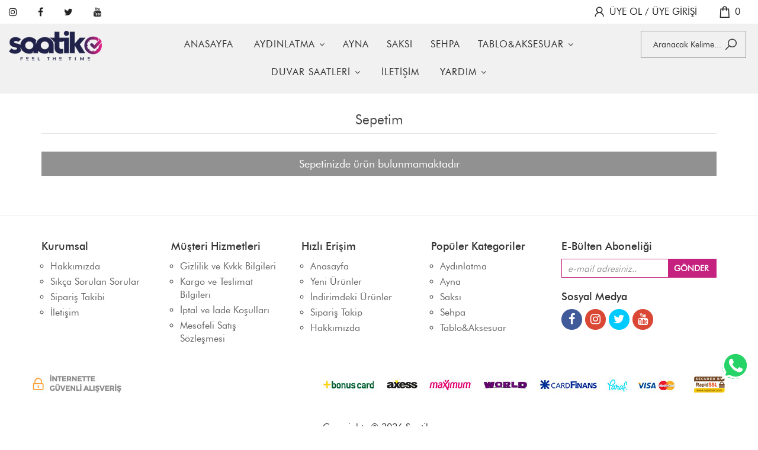

--- FILE ---
content_type: text/html; charset=utf-8
request_url: https://www.saatiko.com/ac/sepet
body_size: 4008
content:
<!DOCTYPE html PUBLIC "-//W3C//DTD XHTML 1.0 Transitional//TR" "https://www.w3.org/TR/xhtml1/DTD/xhtml1-transitional.dtd">
<html xmlns="https://www.w3.org/1999/xhtml" xml:lang="tr">
	<head>
		<meta http-equiv="Content-Type" content="text/html; charset=utf-8" />
<meta name="keywords" content="Sepetim,Saatiko, dekor saat, duvar saati, dekoratfi duvar saati, dekoratif saat, dekor saatler, süslü duvar saatleri, saat dekoratif,  dekoratif duvar saati, hediyelik duvar saati modelleri, dekoratif duvar saati modelleri, dekoratif duvar saati ahşap, dekoratif eskitme duvar saati, halatlı duvar saati, dekoratif hediyelik duvar saati, Saatiko, yeni nesil dekoratif duvar saati, ev dekorasyon, dekorasyon" />
<meta name="description" content="Sepetim | Dekoratif, el yapımı ahşap,beton ve italyan duvar saati modelleri & en uygun fiyatlarla saatiko.com da Alışverişe Başla" />
<meta http-equiv="x-dns-prefetch-control" content="on">
  <link rel="dns-prefetch" href="//ajax.googleapis.com" /><meta name="robots" content="index, follow"/>
<meta name="Language" content="Turkish" />
<meta http-equiv="Content-Language" content="tr" />
<base href="https://www.saatiko.com/" />
<meta name="google-site-verification" content="6wZ02UxWJKVsJ1uv0UDuUqivSKQI9EXY_MEyjn0e9GE"/>
<meta name="robots" content="noindex, nofollow" />
<title>Sepetim</title>
<link rel="shortcut icon" type="image/png" href="images/saatikofav-favicon-1.jpg"/>
<link rel="stylesheet" href="css/all-css.php" />
<link rel="stylesheet" href="templates/elegant/style.css" />
<link rel="manifest" href="manifest.json"><script type="text/javascript" src="//ajax.googleapis.com/ajax/libs/jquery/2.1.3/jquery.min.js"></script>
<script type="text/javascript" src="js/all-js.php" type="text/javascript"></script>
<script src="templates/elegant/temp.js" type="text/javascript"></script>
<!-- Global site tag (gtag.js) - Google Analytics --> <script async src="https://www.googletagmanager.com/gtag/js?id=UA-183975954-1"></script> <script> window.dataLayer = window.dataLayer || []; function gtag(){dataLayer.push(arguments);} gtag('js', new Date()); gtag('config', 'UA-183975954-1'); </script> 
		<meta charset="utf-8">
		<meta name="HandheldFriendly" content="True" /> 
		<meta name="MobileOptimized" content="320" />
		<meta name="apple-mobile-web-app-capable" content="yes" />
		<meta name="viewport" content="width=device-width, initial-scale=1.0" />
		<link rel="stylesheet" type="text/css" href="templates/elegant/assets/css/elegant-css.php" />
	</head>
	<body class="pagesepet"> 
		<div id="header" class="header">

			<div class="top-header hidden-xs hidden-sm hidden-md ">
				<div class="container-fluid">
					
					<div class="pull-left support-link hidden-sm hidden-md">
						<div class="social-link-top">
							<a href="https://www.instagram.com/saatiko/" target="_blank"><i class="fa fa-instagram"></i></a>
							<a href="https://www.facebook.com/Saatiko-111324103876658" target="_blank"><i class="fa fa-facebook"></i></a>
							<a href="" target="_blank"><i class="fa fa-twitter"></i></a>
							<a href="" target="_blank"><i class="fa fa-youtube"></i></a>
						</div>
					</div>
					
					<div class="support-link">
													<a href="/ac/login"><i class="las la-user"></i> ÜYE OL / ÜYE GİRİŞİ</a>							
							
						<a href="/ac/sepet"><i class="las la-shopping-bag"></i> <span class="headerCartQuantity">0</span></a>
					</div>
					
				</div>
			</div>
			
			<div id="main-header" class="container-fluid main-header">
				<div class="rowx">

					
					<div class="col-lg-2 col-sm-5 col-xs-4 logo">
						<a href="./"><img alt="Saatiko | Premium Duvar Saatleri" src="/images/saatiko-templateLogo-1.png" /></a>
					</div>

					
					<div class="col-lg-8 nav-top-menu ">
							<div id="main-menu" class="main-menu">
								<nav class="navbar navbar-default">
									<div class="container-fluid">
										<div id="navbar" class="navbar-collapse collapse">
											<ul class="nav navbar-nav">
												<li><a href="./">ANASAYFA</a></li>												
												<li class="aydinlatma dropdown"><a href="/aydinlatma" id="a90" class="dropdown-toggle">Aydınlatma</a><ul class="dropdown-menu"><div class="container"><div class="col-md-9"><li class=""><a href="/masaustu-aydinlatma"><i class="fa fa-caret-right"></i> Masaüstü Aydınlatma</a></li><li class=""><a href="/aydinlatma-setleri"><i class="fa fa-caret-right"></i> Aydınlatma Setleri</a></li><li class=""><a href="/sarkit-aydinlatma"><i class="fa fa-caret-right"></i> Sarkıt Aydınlatma</a></li></div><div class="catimg col-sm-3"><a href="/aydinlatma"><img class="img-responsive" src="images/kategoriler/Aydinlatma-resim-90.png" alt="Aydınlatma"></a></div><div class="clearfix"></div></div></ul></li><li class="ayna"><a href="/ayna">Ayna</a></li><li class="saksi"><a href="/saksi">Saksı</a></li><li class="sehpa"><a href="/sehpa">Sehpa</a></li><li class="urunler dropdown"><a href="/urunler" id="a80" class="dropdown-toggle">Tablo&Aksesuar</a><ul class="dropdown-menu"><div class="container"><div class="col-md-9"><li class=""><a href="/soyut-tablolar"><i class="fa fa-caret-right"></i> Soyut Tablolar</a></li><li class="first"><a href="/el-yapimi-tablolar"><i class="fa fa-caret-right"></i> El Yapımı Tablolar</a></li><li class=""><a href="/duvar-aksesuarlari"><i class="fa fa-caret-right"></i> Duvar Aksesuarları</a></li></div><div class="catimg col-sm-3"><a href="/urunler"><img class="img-responsive" src="images/kategoriler/Tablo-Aksesuar-resim-80.jpg" alt="Tablo&Aksesuar"></a></div><div class="clearfix"></div></div></ul></li><li class="seriler dropdown"><a href="/seriler" id="a73" class="dropdown-toggle">Duvar Saatleri</a><ul class="dropdown-menu"><div class="container"><div class="col-md-9"><li class=""><a href="/jut"><i class="fa fa-caret-right"></i> Jüt</a></li><li class=""><a href="/infinity"><i class="fa fa-caret-right"></i> İnfinity</a></li><li class=""><a href="/premium"><i class="fa fa-caret-right"></i> Premium</a></li></div><div class="catimg col-sm-3"><a href="/seriler"><img class="img-responsive" src="images/kategoriler/Duvar-Saatleri-resim-73.png" alt="Duvar Saatleri"></a></div><div class="clearfix"></div></div></ul></li>												<li><a href="ac/iletisim">İLETİŞİM</a></li>
												<li class="dropdown">
													<a href="#" class="dropdown-toggle">YARDIM</a>
													<ul class="dropdown-menu">
														<div class="container">
															<div class="col-md-12">
																<li><a href="/ic/hakkimizda">Hakkımızda</a></li><li><a href="/ac/sss">Sıkça Sorulan Sorular</a></li><li><a href="/ac/siparistakip">Sipariş Takibi</a></li><li><a href="/ac/iletisim">İletişim</a></li>																<li><a href="/ic/gizlilik-ve-kvkk-bilgileri">Gizlilik ve Kvkk Bilgileri</a></li><li><a href="/ic/kargo-ve-teslimat-bilgileri">Kargo ve Teslimat Bilgileri</a></li><li><a href="/ic/iptal-ve-iade-kosullari">İptal ve İade Koşulları</a></li><li><a href="/ic/mesafeli-satis-sozlesmesi">Mesafeli Satış Sözleşmesi</a></li>															</div>
														</div>
													</ul>
												</li>
											</ul>
											</div>
									</div>
								</nav>
							</div>						
						</div>
					
					
										<div class="col-lg-2 hidden-xs header-search-box ">
						<form class="form-inline" action="page.php?act=arama" method="post">
							<div class="form-group input-serach">
								<input type="text" id="detailSearchKey" name="str" placeholder="Aranacak Kelime...">
								<button type="submit" class="pull-right btn-search"><i class="las la-search"></i></button>
							</div>
						</form>
					</div>
										
					
					
					
				</div>    
			</div>
		</div>
				
					
			<div class="columns-container">
				<div class="container" id="columns">
					<div class="row">
						<div class="center_column col-xs-12 col-sm-12">
							<div id="content">
								<h2 class="page-heading clearfix">
<span class="page-heading-title">Sepetim</span>
</h2>
<div class="page-content">
<div class="basket-wrap">	<div class="basket-title">
						Sepetinizde ürün bulunmamaktadır
					</div></div><div class="clear"></div>
<div class="clearfix"></div>
</div>							</div>
						</div>
						
					</div>
				</div>
			</div>

				
		</div>

		<div id="footer" class="footer">
			<div class="container">
				<div id="introduce-box">

					<div class="col-md-9 col-xs-12">
						<div class="row">
							
							<div class="col-lg-3 col-md-4 col-sm-4 col-xs-6">
								<div class="introduce-title">Kurumsal</div>
								<ul id="introduce-company"  class="introduce-list">
									<li><a href="/ic/hakkimizda">Hakkımızda</a></li><li><a href="/ac/sss">Sıkça Sorulan Sorular</a></li><li><a href="/ac/siparistakip">Sipariş Takibi</a></li><li><a href="/ac/iletisim">İletişim</a></li>								</ul>
							</div>
							
							<div class="col-lg-3 col-md-4 col-sm-4 col-xs-6">
								<div class="introduce-title">Müşteri Hizmetleri</div>
								<ul id="introduce-company"  class="introduce-list">
									<li><a href="/ic/gizlilik-ve-kvkk-bilgileri">Gizlilik ve Kvkk Bilgileri</a></li><li><a href="/ic/kargo-ve-teslimat-bilgileri">Kargo ve Teslimat Bilgileri</a></li><li><a href="/ic/iptal-ve-iade-kosullari">İptal ve İade Koşulları</a></li><li><a href="/ic/mesafeli-satis-sozlesmesi">Mesafeli Satış Sözleşmesi</a></li>								</ul>
							</div>
							
							<div class="col-lg-3 col-md-4 col-sm-4 hidden-xs">
								<div class="introduce-title">Hızlı Erişim</div>
								<ul id="introduce-company" class="introduce-list">
									<li><a href="./">Anasayfa</a></li>
									<li><a href="/ac/yeni">Yeni Ürünler</a></li>
									<li><a href="/ac/indirimde">İndirimdeki Ürünler</a></li>
									<li><a href="./ac/siparistakip">Sipariş Takip</a></li>
									<li><a href="./ic/hakkimizda">Hakkımızda</a></li>
								</ul>
							</div>
							
							
							<div class="col-lg-3 hidden-md hidden-sm hidden-xs">
								<div class="introduce-title">Popüler Kategoriler</div>
								<ul id="introduce-company" class="introduce-list">
									<li><a href="/aydinlatma">Aydınlatma</a></li><li><a href="/ayna">Ayna</a></li><li><a href="/saksi">Saksı</a></li><li><a href="/sehpa">Sehpa</a></li><li><a href="/urunler">Tablo&Aksesuar</a></li>								</ul>
							</div>
						</div>

					</div>

					
					<div class="col-lg-3">
						<div id="contact-box">
							<div class="introduce-title hidden-xs">E-Bülten Aboneliği</div>
							<form class="hidden-xs" action="" onSubmit="ebultenSubmit('ebulten'); return false;">
								<div class="input-group" id="mail-box">
									<input type="text" id="ebulten" placeholder="e-mail adresiniz.."/>
									<span class="input-group-btn">
										<input type="submit" value="GÖNDER" class="btn btn-default" />
									</span>
								</div>
							</form>
							<div class="introduce-title">Sosyal Medya</div>
							<div class="social-link">
								<a href="https://www.facebook.com/Saatiko-111324103876658" target="_blank"><i class="fa fa-facebook"></i></a>
								<a href="https://www.instagram.com/saatiko/" target="_blank"><i class="fa fa-instagram"></i></a>
								<a href="" target="_blank"><i class="fa fa-twitter"></i></a>
								<a href="" target="_blank"><i class="fa fa-youtube"></i></a>
							</div>
						</div>
					</div>

					<div class="clearfix"></div>
				</div>

				<div class="clearfix"></div>
				
				<div id="trademark-box">
					<div class="col-sm-12">
						<div class="row">
							<div id="trademark-list">
								<img class="pull-left" src="templates/elegant/images/secure.jpg" alt="güvenilir site"/>
								<img class="pull-right" src="templates/elegant/images/cards.jpg" alt="taksit bilgileri"/>
							</div>
						</div>
					</div>
				</div>
				
				<div class="clearfix"></div>
				
				<div id="footer-menu-box" class="text-center">
					<p class="text-center">Copyrights © 2026 Saatiko</p>
					
					<div class="footer_copyright" style="padding: 3px 0; font:400 12px/1.4 ui-sans-serif,system-ui,-apple-system,Segoe UI,Roboto,Ubuntu,Helvetica Neue,Arial,sans-serif;">
					<a class="provider" href="https://gelistir.com.tr" rel="noopener" target="_blank">
						<img src="https://gelistir.com.tr/favicon-cdn.png" alt="" width="18" height="18" loading="lazy" decoding="async" aria-hidden="true" style="vertical-align: middle;margin-right: 2px;opacity: 0.9;">
						<span style="vertical-align: middle;" class="text">Geliştir - powered by innovation</span>
					</a>
					</div>
					
				</div>
				
			</div> 
		</div>
		 
				<div class="loadingoverlay" style="display:none;"><div class="loadingoverlay_text"><div class="spinner"></div><span>Lütfen Bekleyiniz..</span></div></div>

		<script type="text/javascript" src="templates/elegant/assets/js/elegant-js.php"></script>
		<iframe src='update.php' style='display:none;' width='1' height='1'></iframe><!-- Facebook Pixel Code --> <script> !function(f,b,e,v,n,t,s) {if(f.fbq)return;n=f.fbq=function(){n.callMethod? n.callMethod.apply(n,arguments):n.queue.push(arguments)}; if(!f._fbq)f._fbq=n;n.push=n;n.loaded=!0;n.version='2.0'; n.queue=[];t=b.createElement(e);t.async=!0; t.src=v;s=b.getElementsByTagName(e)[0]; s.parentNode.insertBefore(t,s)}(window, document,'script', 'https://connect.facebook.net/en_US/fbevents.js'); fbq('init', '507219858989532'); fbq('track', 'PageView'); </script> <noscript><img height="1" width="1" style="display:none" src="https://www.facebook.com/tr?id=507219858989532&ev=PageView&noscript=1" /></noscript> <!-- End Facebook Pixel Code --><script type='text/javascript'>
						fbq('track', 'AddToCart', {
						content_ids: [],
						content_type: 'product',
						value: 0.00,
						currency: 'TRY'
						});
						</script><div id="sepetGoster"><div class="sepet-goster-container">
<a title="Kapat" class="fancybox-item fancybox-close" href="javascript:;" onclick="$('#sepetGoster').slideUp(200);"></a>
<div class="basket-wrap">	<div class="basket-title">
						Sepetinizde ürün bulunmamaktadır
					</div></div><div class="clear"></div>
</div></div><script language="javascript" type="text/javascript">tempStart();</script>				<div class="whatsapp-call"><a href='https://api.whatsapp.com/send?phone=905423384224&text=Merhaba, sipariş vermek istiyorum. https://www.saatiko.com/ac/sepet' target="_blank"><i class="fa fa-whatsapp"></i></a></div>
	<script defer src="https://static.cloudflareinsights.com/beacon.min.js/vcd15cbe7772f49c399c6a5babf22c1241717689176015" integrity="sha512-ZpsOmlRQV6y907TI0dKBHq9Md29nnaEIPlkf84rnaERnq6zvWvPUqr2ft8M1aS28oN72PdrCzSjY4U6VaAw1EQ==" data-cf-beacon='{"version":"2024.11.0","token":"c01cd6c3ec954e09a0076d2dda384a64","r":1,"server_timing":{"name":{"cfCacheStatus":true,"cfEdge":true,"cfExtPri":true,"cfL4":true,"cfOrigin":true,"cfSpeedBrain":true},"location_startswith":null}}' crossorigin="anonymous"></script>
</body>
</html>

--- FILE ---
content_type: text/css
request_url: https://www.saatiko.com/templates/elegant/style.css
body_size: -216
content:
/* 
	* Theme Name     : Elegant
	* Author         : Hasan Basri Balci
	* Author URI     : www.basribalci.com
	* Email          : hasan@basribalci.com
	* Phone  		 : +90 541 568 30 98
*/